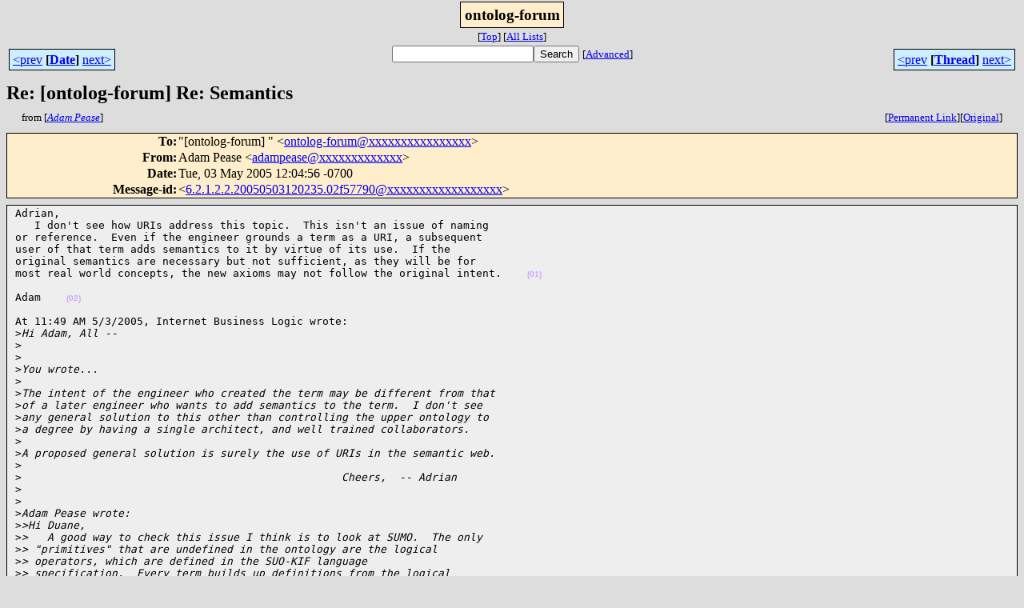

--- FILE ---
content_type: text/html; charset=UTF-8
request_url: http://ontolog.cim3.net/forum/ontolog-forum/2005-05/msg00021.html
body_size: 19190
content:
<!-- MHonArc v2.6.14 -->
<!--X-Subject: Re: [ontolog&#45;forum]  Re: Semantics -->
<!--X-From-R13: Oqnz Brnfr <nqnzcrnfrNrneguyvax.arg> -->
<!--X-Date: Tue,  3 May 2005 12:05:02 &#45;0700 (PDT) -->
<!--X-Message-Id: 6.2.1.2.2.20050503120235.02f57790@mail.earthlink.net -->
<!--X-Content-Type: text/plain -->
<!--X-Reference: 42768EDA.2020203@adobe.com -->
<!--X-Reference: 4276AB79.2060006@snet.net -->
<!--X-Reference: 4276B016.9060506@adobe.com -->
<!--X-Reference: 20050503012125.GZ907@tamu.edu -->
<!--X-Reference: 427789EC.8080308@adobe.com -->
<!--X-Reference: 6.2.1.2.2.20050503073756.02cade98@mail.earthlink.net -->
<!--X-Reference: 4277C7C7.9070700@snet.net -->
<!--X-Head-End-->
<html>
<head>

<title>Re: [ontolog-forum]  Re: Semantics</title>
<link rel="stylesheet" type="text/css" href="/forum/stylesheet.css">
<link rev="made" href="mailto:adampease@xxxxxxxxxxxxx">
<link rel="start" href="../">
<link rel="contents" href="threads.html#00021">
<link rel="index" href="index.html#00021">
<link rel="prev" href="msg00020.html">
<link rel="next" href="msg00010.html">
</head>
<body>
<center>
<div class="msgTitle">
<span class="listTitle"><strong>ontolog-forum</strong></span>
</div>
<div class="metaIdxNav">
<nobr>[<a href="../">Top</a>]</nobr>
<nobr>[<a href="/forum">All&nbsp;Lists</a>]</nobr>
</div>
</center>
<!--X-Body-Begin-->
<!--X-User-Header-->
<!--X-User-Header-End-->
<!--X-TopPNI-->
<center>
<div class="topLinks">
<table class="mainNav" width="100%">
<tr>
<td width="33%" align="left"><span class="topDateNav"><nobr><a href="msg00020.html">&lt;prev</a>&nbsp;<strong
>[<a href="index.html#00021">Date</a>]</strong
>&nbsp;<a href="msg00022.html">next&gt;</a></nobr></span></td>
<td width="34%" align="center"><form method="get" action="/forum/cgi-bin/namazu.cgi"
><nobr><input type="text" name="query" size="20"
><input type="submit" name="submit" value="Search"
></nobr><input type="hidden" name="idxname" value="ontolog-forum">
<small><nobr>[<a href="/forum/cgi-bin/namazu.cgi?idxname=ontolog-forum">Advanced</a>]</nobr></small></form>
</td>
<td width="33%" align="right"><span class="topThreadNav"><nobr><a href="msg00020.html">&lt;prev</a>&nbsp;<strong
>[<a href="threads.html#00021">Thread</a>]</strong
>&nbsp;<a href="msg00010.html">next&gt;</a></nobr></span></td>
</tr>
</table>
</div>
</center>

<!--X-TopPNI-End-->
<!--X-MsgBody-->
<!--X-Subject-Header-Begin-->
<div class="msgSubject">
<h2>Re: [ontolog-forum]  Re: Semantics</h2>
<div class="msgLinks">
<table width="100%">
<tr valign="baseline">
<td align="left"><span class="authorLink">from
[<a href="/forum/cgi-bin/namazu.cgi?query=%2Bfrom%3Aadampease%40earthlink.net&amp;idxname=ontolog-forum&amp;sort=date%3Alate"
><em>Adam Pease</em></a>]</span></td>
<td align="right"><span class="bookmarkLink"
>[<a href="/forum/cgi-bin/mesg.cgi?a=ontolog-forum&amp;i=6.2.1.2.2.20050503120235.02f57790%40mail.earthlink.net"
>Permanent&nbsp;Link</a>]</span><span class="orgLink"
>[<a href="/forum/cgi-bin/extract-mesg.cgi?a=ontolog-forum&amp;m=2005-05&amp;i=6.2.1.2.2.20050503120235.02f57790%40mail.earthlink.net"
>Original</a>]</span></td>
</tr></table>
</div>
</div>
<div class="msgHead">
<!--X-Subject-Header-End-->
<!--X-Head-of-Message-->
<table>
<tr valign="baseline">
<th align="right">
<strong>To</strong>: </th>
<td align="left">
&quot;[ontolog-forum] &quot; &lt;<a href="mailto:ontolog-forum@DOMAIN.HIDDEN">ontolog-forum@xxxxxxxxxxxxxxxx</a>&gt;</td>
</tr>

<tr valign="baseline">
<th align="right">
<strong>From</strong>: </th>
<td align="left">
Adam Pease &lt;<a href="mailto:adampease@DOMAIN.HIDDEN">adampease@xxxxxxxxxxxxx</a>&gt;</td>
</tr>

<tr valign="baseline">
<th align="right">
<strong>Date</strong>: </th>
<td align="left">
Tue, 03 May 2005 12:04:56 -0700</td>
</tr>

<tr valign="baseline">
<th align="right">
<strong>Message-id</strong>: </th>
<td align="left">
&lt;<a href="mailto:6.2.1.2.2.20050503120235.02f57790@DOMAIN.HIDDEN">6.2.1.2.2.20050503120235.02f57790@xxxxxxxxxxxxxxxxxx</a>&gt;</td>
</tr>

</table>
<!--X-Head-of-Message-End-->
<!--X-Head-Body-Sep-Begin-->
</div>
<div class="msgBody">
<table cellspacing="1" width="100%"><tr><td>
<!--X-Head-Body-Sep-End-->
<!--X-Body-of-Message-->
<pre>
<a id="nid01" name="nid01"></a>Adrian,
   I don't see how URIs address this topic.  This isn't an issue of naming 
or reference.  Even if the engineer grounds a term as a URI, a subsequent 
user of that term adds semantics to it by virtue of its use.  If the 
original semantics are necessary but not sufficient, as they will be for 
most real world concepts, the new axioms may not follow the original intent. &nbsp;&nbsp; <a class="nid" href="#nid01">(01)</a>

<a id="nid02" name="nid02"></a>Adam &nbsp;&nbsp; <a class="nid" href="#nid02">(02)</a>

<a id="nid03" name="nid03"></a>At 11:49 AM 5/3/2005, Internet Business Logic wrote:
&gt;<I>Hi Adam, All --</I>
&gt;<I></I>
&gt;<I></I>
&gt;<I>You wrote...</I>
&gt;<I></I>
&gt;<I>The intent of the engineer who created the term may be different from that </I>
&gt;<I>of a later engineer who wants to add semantics to the term.  I don't see </I>
&gt;<I>any general solution to this other than controlling the upper ontology to </I>
&gt;<I>a degree by having a single architect, and well trained collaborators.</I>
&gt;<I></I>
&gt;<I>A proposed general solution is surely the use of URIs in the semantic web.</I>
&gt;<I></I>
&gt;<I>                                                  Cheers,  -- Adrian</I>
&gt;<I></I>
&gt;<I></I>
&gt;<I>Adam Pease wrote:</I>
&gt;<I>&gt;Hi Duane,</I>
&gt;<I>&gt;   A good way to check this issue I think is to look at SUMO.  The only </I>
&gt;<I>&gt; &quot;primitives&quot; that are undefined in the ontology are the logical </I>
&gt;<I>&gt; operators, which are defined in the SUO-KIF language </I>
&gt;<I>&gt; specification.  Every term builds up definitions from the logical </I>
&gt;<I>&gt; operators, and then other terms.  I don't believe there are any circular </I>
&gt;<I>&gt; definitions in the ontology, although I'd be glad to discuss any that </I>
&gt;<I>&gt; appear so, since that would be a bug.</I>
&gt;<I>&gt;   Ron Schuldt brings up the issue of language, which is often a problem </I>
&gt;<I>&gt; with informal ontologies that do not separate logical terms from </I>
&gt;<I>&gt; linguistic tokens.  A formal ontology such as SUMO must distinguish </I>
&gt;<I>&gt; language from logic to avoid the sort of confusion or imposition he </I>
&gt;<I>&gt; describes.  SUMO does this by keeping WordNet synsets and SUMO terms </I>
&gt;<I>&gt; related but separate.</I>
&gt;<I>&gt;   Lisa brings up an interesting issue about &quot;semantic shift&quot;.  In a </I>
&gt;<I>&gt; formal ontology, terms mean exactly what the axioms say they </I>
&gt;<I>&gt; mean.  However, very few terms in the common sense world have necessary </I>
&gt;<I>&gt; and sufficient definitions.  Each new axiom in which a term appears adds </I>
&gt;<I>&gt; to its formal definition.  It is quite possible to use a term in a way </I>
&gt;<I>&gt; that is consistent with its semantics so far, and then extends those </I>
&gt;<I>&gt; semantics.  If there are a lot of terms in an ontology, the engineer may </I>
&gt;<I>&gt; make an error in the use of the term.  Testing for logical </I>
&gt;<I>&gt; contradictions or against a regression test suite can help.  Because </I>
&gt;<I>&gt; common sense terms don't often have sufficient (in the mathematical </I>
&gt;<I>&gt; sense) definitions they are unfinished products.  The intent of the </I>
&gt;<I>&gt; engineer who created the term may be different from that of a later </I>
&gt;<I>&gt; engineer who wants to add semantics to the term.  I don't see any </I>
&gt;<I>&gt; general solution to this other than controlling the upper ontology to a </I>
&gt;<I>&gt; degree by having a single architect, and well trained </I>
&gt;<I>&gt; collaborators.  Fortunately, that's the case for SUMO.</I>
&gt;<I>&gt;</I>
&gt;<I>&gt;Adam</I>
&gt;<I>&gt;</I>
&gt;<I>&gt;</I>
&gt;<I>&gt;At 07:25 AM 5/3/2005, Duane Nickull wrote:</I>
&gt;<I>&gt;</I>
&gt;<I>&gt;</I>
&gt;<I>&gt;&gt;Chris Menzel wrote:</I>
&gt;<I>&gt;&gt;</I>
&gt;<I>&gt;&gt;&gt;O</I>
&gt;<I>&gt;&gt;&gt;</I>
&gt;<I>&gt;&gt;&gt;Well, if a definition of a concept *does* make use of concepts that are</I>
&gt;<I>&gt;&gt;&gt;axiomatized in terms of concept being defined, then it is just a bad</I>
&gt;<I>&gt;&gt;&gt;definition.</I>
&gt;<I>&gt;&gt;Chris:</I>
&gt;<I>&gt;&gt;</I>
&gt;<I>&gt;&gt;This is what I wanted to explore.  Look at the english dictionary - it </I>
&gt;<I>&gt;&gt;uses all the words that are defined in the dictionary to define the </I>
&gt;<I>&gt;&gt;words in the dictionary. A great deal of care is taken to avoid direct </I>
&gt;<I>&gt;&gt;inclusion of terms in circular references however most of the words </I>
&gt;<I>&gt;&gt;defined by the dictionary are probably used in definitions of other words.</I>
&gt;<I>&gt;&gt;</I>
&gt;<I>&gt;&gt;Is that really an ontology?  Are there formulas that state the number of </I>
&gt;<I>&gt;&gt;levels a word must be reasonably not used in a set of definitions until </I>
&gt;<I>&gt;&gt;it is used again?</I>
&gt;<I>&gt;&gt;</I>
&gt;<I>&gt;&gt;Example:</I>
&gt;<I>&gt;&gt;</I>
&gt;<I>&gt;&gt;1. A Company is a military unit, typically consisting of 100-200 soldiers</I>
&gt;<I>&gt;&gt;</I>
&gt;<I>&gt;&gt;2. A Battalion is an army unit usually consisting of a headquarters and </I>
&gt;<I>&gt;&gt;three or more companies</I>
&gt;<I>&gt;&gt;</I>
&gt;<I>&gt;&gt;3. A Division is an military unit large enough to sustain combat</I>
&gt;<I>&gt;&gt;</I>
&gt;<I>&gt;&gt;4. A Regiment is a military unit, larger than a company and smaller than </I>
&gt;<I>&gt;&gt;a division</I>
&gt;<I>&gt;&gt;</I>
&gt;<I>&gt;&gt;In the definition of Regiment #4, we have used words to explain it that </I>
&gt;<I>&gt;&gt;were just defined themselves #1,3.  #2 is superfluous yet aids in </I>
&gt;<I>&gt;&gt;providing semantics to some degree (or does it?).</I>
&gt;<I>&gt;&gt;</I>
&gt;<I>&gt;&gt;Sorry to once again be the loose cannon ;-)</I>
&gt;<I>&gt;&gt;</I>
&gt;<I>&gt;&gt;Duane</I>
&gt;<I>&gt;&gt;</I>
&gt;<I>&gt;&gt;</I>
&gt;<I>&gt;&gt;</I>
&gt;<I>&gt;&gt;</I>
&gt;<I>&gt;&gt;***********</I>
&gt;<I>&gt;&gt;Senior Standards Strategist - Adobe Systems, Inc. - </I>
&gt;<I>&gt;&gt;&lt;<A  HREF="http://www.adobe.com">http://www.adobe.com</A>&gt;<A  HREF="http://www.adobe.com">http://www.adobe.com</A></I>
&gt;<I>&gt;&gt;Vice Chair - UN/CEFACT Bureau Plenary - </I>
&gt;<I>&gt;&gt;&lt;<A  HREF="http://www.unece.org/cefact/">http://www.unece.org/cefact/</A>&gt;<A  HREF="http://www.unece.org/cefact/">http://www.unece.org/cefact/</A></I>
&gt;<I>&gt;&gt;Adobe Enterprise Developer Resources  - </I>
&gt;<I>&gt;&gt;&lt;<A  HREF="http://www.adobe.com/enterprise/developer/main.html">http://www.adobe.com/enterprise/developer/main.html</A>&gt;<A  HREF="http://www.adobe.com/enterprise/developer/main.html">http://www.adobe.com/enterprise/developer/main.html</A></I>
&gt;<I> </I>
&gt;<I>&gt;&gt;</I>
&gt;<I>&gt;&gt;***********</I>
&gt;<I>&gt;&gt;</I>
&gt;<I>&gt;&gt;_________________________________________________________________</I>
&gt;<I>&gt;&gt;Message Archives: </I>
&gt;<I>&gt;&gt;&lt;<A  HREF="http://ontolog.cim3.net/forum/ontolog-forum/">http://ontolog.cim3.net/forum/ontolog-forum/</A>&gt;<A  HREF="http://ontolog.cim3.net/forum/ontolog-forum/">http://ontolog.cim3.net/forum/ontolog-forum/</A></I>
&gt;<I> </I>
&gt;<I>&gt;&gt;</I>
&gt;<I>&gt;&gt;Subscribe/Unsubscribe/Config: </I>
&gt;<I>&gt;&gt;&lt;<A  HREF="http://ontolog.cim3.net/mailman/listinfo/ontolog-forum/">http://ontolog.cim3.net/mailman/listinfo/ontolog-forum/</A>&gt;<A  HREF="http://ontolog.cim3.net/mailman/listinfo/ontolog-forum/">http://ontolog.cim3.net/mailman/listinfo/ontolog-forum/</A></I>
&gt;<I> </I>
&gt;<I>&gt;&gt;</I>
&gt;<I>&gt;&gt;Shared Files: &lt;<A  HREF="http://ontolog.cim3.net/file/">http://ontolog.cim3.net/file/</A>&gt;<A  HREF="http://ontolog.cim3.net/file/">http://ontolog.cim3.net/file/</A></I>
&gt;<I>&gt;&gt;Community Wiki: </I>
&gt;<I>&gt;&gt;&lt;<A  HREF="http://ontolog.cim3.net/wiki/">http://ontolog.cim3.net/wiki/</A>&gt;<A  HREF="http://ontolog.cim3.net/wiki/">http://ontolog.cim3.net/wiki/</A> To Post: </I>
&gt;<I>&gt;&gt;&lt;mailto:ontolog-forum@xxxxxxxxxxxxxxxx&gt;mailto:ontolog-forum@xxxxxxxxxxxxxxxx</I>
&gt;<I>&gt;</I>
&gt;<I>&gt;----------------------------</I>
&gt;<I>&gt;Adam Pease</I>
&gt;<I>&gt;&lt;<A  HREF="http://www.ontologyportal.org">http://www.ontologyportal.org</A>&gt;<A  HREF="http://www.ontologyportal.org">http://www.ontologyportal.org</A> - Free </I>
&gt;<I>&gt;ontologies and tools</I>
&gt;<I>&gt;</I>
&gt;<I>&gt;</I>
&gt;<I>&gt;_________________________________________________________________</I>
&gt;<I>&gt;Message Archives: </I>
&gt;<I>&gt;&lt;<A  HREF="http://ontolog.cim3.net/forum/ontolog-forum/">http://ontolog.cim3.net/forum/ontolog-forum/</A>&gt;<A  HREF="http://ontolog.cim3.net/forum/ontolog-forum/">http://ontolog.cim3.net/forum/ontolog-forum/</A></I>
&gt;<I> </I>
&gt;<I>&gt;</I>
&gt;<I>&gt;Subscribe/Unsubscribe/Config: </I>
&gt;<I>&gt;&lt;<A  HREF="http://ontolog.cim3.net/mailman/listinfo/ontolog-forum/">http://ontolog.cim3.net/mailman/listinfo/ontolog-forum/</A>&gt;<A  HREF="http://ontolog.cim3.net/mailman/listinfo/ontolog-forum/">http://ontolog.cim3.net/mailman/listinfo/ontolog-forum/</A></I>
&gt;<I> </I>
&gt;<I>&gt;</I>
&gt;<I>&gt;Shared Files: &lt;<A  HREF="http://ontolog.cim3.net/file/">http://ontolog.cim3.net/file/</A>&gt;<A  HREF="http://ontolog.cim3.net/file/">http://ontolog.cim3.net/file/</A></I>
&gt;<I>&gt;Community Wiki: </I>
&gt;<I>&gt;&lt;<A  HREF="http://ontolog.cim3.net/wiki/">http://ontolog.cim3.net/wiki/</A>&gt;<A  HREF="http://ontolog.cim3.net/wiki/">http://ontolog.cim3.net/wiki/</A> To Post: </I>
&gt;<I>&gt;&lt;mailto:ontolog-forum@xxxxxxxxxxxxxxxx&gt;mailto:ontolog-forum@xxxxxxxxxxxxxxxx</I>
&gt;<I>&gt;</I>
&gt;<I></I>
&gt;<I></I>
&gt;<I></I>
&gt;<I>--</I>
&gt;<I></I>
&gt;<I>Internet Business Logic  --  online at </I>
&gt;<I>&lt;<A  HREF="http://www.reengineeringllc.com">http://www.reengineeringllc.com</A>&gt;www.reengineeringllc.com</I>
&gt;<I></I>
&gt;<I>Reengineering LLC,  PO Box 1412,  Bristol,  CT 06011-1412,  USA</I>
&gt;<I></I>
&gt;<I>Phone 860 583 9677     Mobile 860 830 2085     Fax 860 314 1029</I>
&gt;<I></I>
&gt;<I> &nbsp;&nbsp; <a class="nid" href="#nid03">(03)</a></I>

<a id="nid04" name="nid04"></a>----------------------------
Adam Pease
<A  HREF="http://www.ontologyportal.org">http://www.ontologyportal.org</A> - Free ontologies and tools &nbsp;&nbsp; <a class="nid" href="#nid04">(04)</a>


<a id="nid05" name="nid05"></a>_________________________________________________________________
Message Archives: <A  HREF="http://ontolog.cim3.net/forum/ontolog-forum/">http://ontolog.cim3.net/forum/ontolog-forum/</A>
Subscribe/Unsubscribe/Config: 
<A  HREF="http://ontolog.cim3.net/mailman/listinfo/ontolog-forum/">http://ontolog.cim3.net/mailman/listinfo/ontolog-forum/</A>
Shared Files: <A  HREF="http://ontolog.cim3.net/file/">http://ontolog.cim3.net/file/</A>
Community Wiki: <A  HREF="http://ontolog.cim3.net/wiki/">http://ontolog.cim3.net/wiki/</A> 
To Post: mailto:ontolog-forum@xxxxxxxxxxxxxxxx &nbsp;&nbsp; <a class="nid" href="#nid05">(05)</a>

</pre>

<!--X-Body-of-Message-End-->
<!--X-MsgBody-End-->
<!--X-Follow-Ups-->
</td></tr></table>
</div>
<div class="msgLinks">
<table width="100%">
<tr valign="baseline">
<td align="center"><span class="subjectLink">[<a href="/forum/cgi-bin/namazu.cgi?query=%2Bsubject:%2F%5E%28%3F:%5E%5Cs%2A%28re%7Csv%7Cfwd%7Cfw%29%5B%5C%5B%5C%5D%5Cd%5D%2A%5B:%3E-%5D%2B%5Cs%2A%29%2A%5C%5Bontolog%5C-forum%5C%5D%5Cs%2BRe%5C:%5Cs%2BSemantics%5Cs%2A%24%2F&amp;idxname=ontolog-forum&amp;sort=date%3Alate"
>More&nbsp;with&nbsp;this&nbsp;subject...</a>]</span></td>
</tr></table>
</div>
<div class="tSlice">
<table cellspacing="1" cellpadding="4" width="100%">
<tr valign="baseline">
<td align="left"><a href="msg00020.html"><strong>&lt;Prev&nbsp;in&nbsp;Thread</strong></a>]</td>
<th align="center" width="100%"><strong>Current&nbsp;Thread</strong></th>
<td align="right">[<a href="msg00010.html"><strong>Next&nbsp;in&nbsp;Thread&gt;</strong></a>
</td></tr>
<tr class="tSliceList"><td colspan="3">
<ul>
<li><b><a name="00000" href="msg00000.html">[ontolog-forum]  [Fwd: Re: [soa-rm] Semantics (was: Re: [soa-rm] Re: Autonomous Services?)]</a></b>, <i>Duane Nickull</i>
<ul>
<li><b><a name="00001" href="msg00001.html">Re: [ontolog-forum]  Re: Semantics</a></b>, <i>Internet Business Logic</i>
<ul>
<li><b><a name="00002" href="msg00002.html">Re: [ontolog-forum]  Re: Semantics</a></b>, <i>Duane Nickull</i>
<ul>
<li><b><a name="00003" href="msg00003.html">[ontolog-forum]  Re: Semantics</a></b>, <i>Internet Business Logic</i>
</li>
<li><b><a name="00004" href="msg00004.html">Re: [ontolog-forum]  Re: Semantics</a></b>, <i>Chris Menzel</i>
<li><b><a name="00008" href="msg00008.html">Re: [ontolog-forum]  Re: Semantics</a></b>, <i>Duane Nickull</i>
<li><b><a name="00009" href="msg00009.html">Re: [ontolog-forum]  Re: Semantics</a></b>, <i>Adam Pease</i>
<li><b><a name="00020" href="msg00020.html">Re: [ontolog-forum]  Re: Semantics</a></b>, <i>Internet Business Logic</i>
<li><span class="sliceCur"><strong>Re: [ontolog-forum]  Re: Semantics</strong>,
<em>Adam Pease</em>&nbsp;<b></span>&lt;=</b>
</li>
</li>
</li>
<li><b><a name="00010" href="msg00010.html">Re: [ontolog-forum]  Re: Semantics</a></b>, <i>Internet Business Logic</i>
</li>
<li><b><a name="00012" href="msg00012.html">Re: [ontolog-forum]  Re: Semantics</a></b>, <i>Chris Menzel</i>
</li>
</li>
</li>
</ul>
</li>
</ul>
</li>
</ul>
</div></li>
</ul>

</td></tr>
</table></div>
<!--X-Follow-Ups-End-->
<!--X-References-->
<!--X-References-End-->
<!--X-BotPNI-->
<div class="botLinks">
<table width="100%">
<tr valign="baseline">
<th align="right">Previous&nbsp;by&nbsp;Date:&nbsp;</th>
<td width="100%"><strong><a href="msg00020.html">Re: [ontolog-forum]  Re: Semantics</a></strong>, <em>Internet Business Logic</em></td>
</tr>
<tr valign="baseline">
<th align="right">Next&nbsp;by&nbsp;Date:&nbsp;</th>
<td width="100%"><strong><a href="msg00022.html">[ontolog-forum]  [Fwd: Invitation to Expedition Wkshp on May 17 at NSF - Building Discernment Across Communities: Seeing Through Complexity Together]</a></strong>, <em>Peter Yim</em></td>
</tr>
<tr valign="baseline">
<th align="right">Previous&nbsp;by&nbsp;Thread:&nbsp;</th>
<td width="100%"><strong><a href="msg00020.html">Re: [ontolog-forum]  Re: Semantics</a></strong>, <em>Internet Business Logic</em></td>
</tr>
<tr valign="baseline">
<th align="right">Next&nbsp;by&nbsp;Thread:&nbsp;</th>
<td width="100%"><strong><a href="msg00010.html">Re: [ontolog-forum]  Re: Semantics</a></strong>, <em>Internet Business Logic</em></td>
</tr>
<tr valign="baseline">
<th align="right">Indexes:&nbsp;</th>
<td>[<a href="index.html#00021"><strong>Date</strong></a>]
[<a href="threads.html#00021"><strong>Thread</strong></a>]
[<a href="../"><strong>Top</strong></a>]
[<a href="/forum"><strong>All&nbsp;Lists</strong></a>]</td>
</tr>
</table>
</div>

<!--X-BotPNI-End-->
<!--X-User-Footer-->
<!--X-User-Footer-End-->
</body>
</html>
